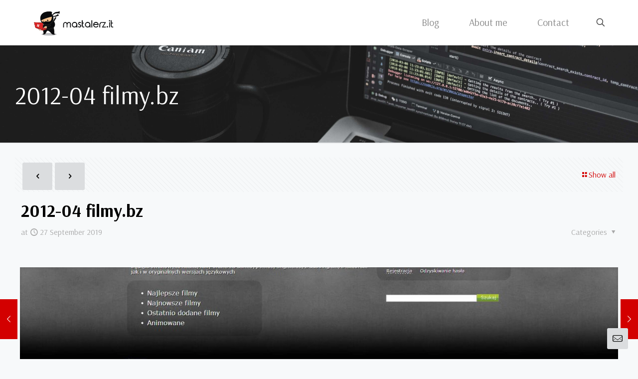

--- FILE ---
content_type: text/css
request_url: https://mastalerz.it/wp-content/themes/betheme-child/style.css?ver=6.9
body_size: 806
content:
/*
Theme Name: Betheme Child
Theme URI: https://themes.muffingroup.com/betheme
Author: Muffin group
Author URI: https://muffingroup.com
Description: Child Theme for Betheme
Template: betheme
Version: 1.6.2
*/


.webphysiology_portfolio .portfolio_entry {
    display: block;
    float: left;
	width: 560px;
	height: 280px;
}

.webphysiology_portfolio .portfolio_entry {
    clear: none !important;
}

.webphysiology_portfolio .portfolio_details {
    float: left !important;
    margin-right: 10px;
    line-height: 1.5em;
	display: block;
}

.webphysiology_portfolio, #webphysiology_portfolio.single_portfolio_page {
    width: 100% !important;
}

.webphysiology_portfolio .portfolio_entry.webphysport_odd_stripe {
    background: none !important;
}
.webphysiology_portfolio .portfolio_details {
	width: 330px !important;
}

.webphysiology_portfolio .portfolio_meta .value {
	width: 250px !important;
}